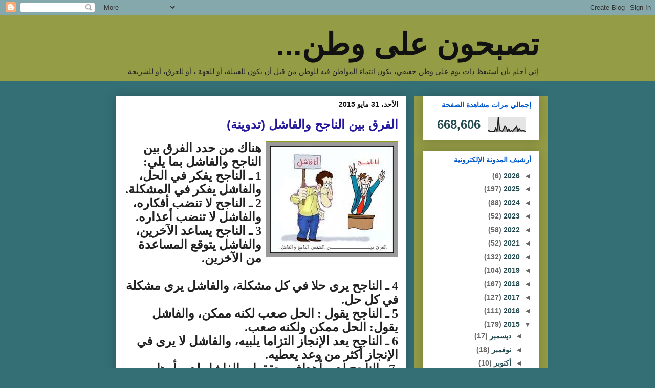

--- FILE ---
content_type: text/html; charset=UTF-8
request_url: https://elvadel.blogspot.com/b/stats?style=BLACK_TRANSPARENT&timeRange=ALL_TIME&token=APq4FmBVeKcaKtYiZeoCOBXKNDNzYm8m2f_AoeSj_p-QHH5nIbsr1OCT6fw6kehZeA-QPiDRWDM2IgAh1K6ZsH81pIL2mqWDuA
body_size: -18
content:
{"total":668606,"sparklineOptions":{"backgroundColor":{"fillOpacity":0.1,"fill":"#000000"},"series":[{"areaOpacity":0.3,"color":"#202020"}]},"sparklineData":[[0,10],[1,8],[2,1],[3,4],[4,4],[5,3],[6,27],[7,4],[8,100],[9,14],[10,8],[11,5],[12,18],[13,42],[14,30],[15,6],[16,20],[17,2],[18,11],[19,4],[20,17],[21,26],[22,39],[23,4],[24,22],[25,11],[26,7],[27,11],[28,6],[29,5]],"nextTickMs":1200000}